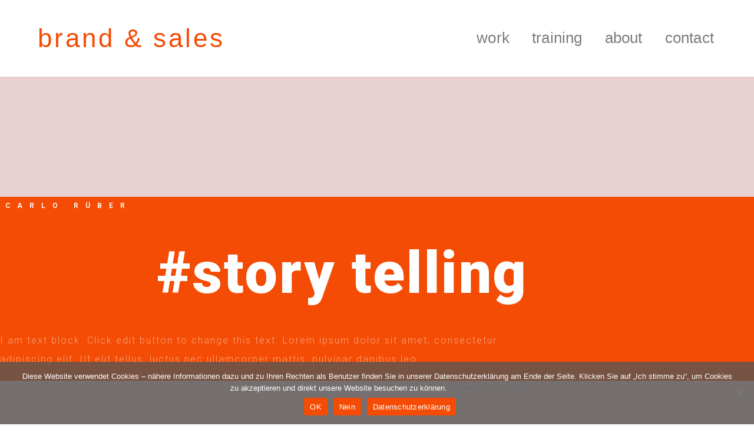

--- FILE ---
content_type: text/html; charset=UTF-8
request_url: https://www.brandandsales.de/story-telling/
body_size: 76370
content:
<!DOCTYPE html><html class="html" lang="de"><head><meta charset="UTF-8"><link rel="profile" href="https://gmpg.org/xfn/11"><meta name='robots' content='index, follow, max-image-preview:large, max-snippet:-1, max-video-preview:-1' /><style>img:is([sizes="auto" i], [sizes^="auto," i]) { contain-intrinsic-size: 3000px 1500px }</style><meta name="viewport" content="width=device-width, initial-scale=1"><title>story telling - brand &amp; sales</title><link rel="canonical" href="https://www.brandandsales.de/story-telling/" /><meta property="og:locale" content="de_DE" /><meta property="og:type" content="article" /><meta property="og:title" content="story telling - brand &amp; sales" /><meta property="og:description" content="carlo rüber #story telling I am text block. Click edit button to change this text. Lorem ipsum dolor sit amet, consectetur adipiscing elit. Ut elit tellus, luctus nec ullamcorper mattis, pulvinar dapibus leo. Our company is a collective of amazing people striving to build delightful products. It is a long established fact that a reader [&hellip;]" /><meta property="og:url" content="https://www.brandandsales.de/story-telling/" /><meta property="og:site_name" content="brand &amp; sales" /><meta property="article:modified_time" content="2020-07-13T19:56:09+00:00" /><meta name="twitter:card" content="summary_large_image" /><meta name="twitter:label1" content="Geschätzte Lesezeit" /><meta name="twitter:data1" content="1 Minute" /> <script type="application/ld+json" class="yoast-schema-graph">{"@context":"https://schema.org","@graph":[{"@type":"WebPage","@id":"https://www.brandandsales.de/story-telling/","url":"https://www.brandandsales.de/story-telling/","name":"story telling - brand &amp; sales","isPartOf":{"@id":"https://www.brandandsales.de/#website"},"datePublished":"2020-07-13T13:26:26+00:00","dateModified":"2020-07-13T19:56:09+00:00","breadcrumb":{"@id":"https://www.brandandsales.de/story-telling/#breadcrumb"},"inLanguage":"de","potentialAction":[{"@type":"ReadAction","target":["https://www.brandandsales.de/story-telling/"]}]},{"@type":"BreadcrumbList","@id":"https://www.brandandsales.de/story-telling/#breadcrumb","itemListElement":[{"@type":"ListItem","position":1,"name":"Startseite","item":"https://www.brandandsales.de/"},{"@type":"ListItem","position":2,"name":"story telling"}]},{"@type":"WebSite","@id":"https://www.brandandsales.de/#website","url":"https://www.brandandsales.de/","name":"brand &amp; sales","description":"","publisher":{"@id":"https://www.brandandsales.de/#/schema/person/f35ce5d7f8149c5cdd97b63545fa1fb9"},"potentialAction":[{"@type":"SearchAction","target":{"@type":"EntryPoint","urlTemplate":"https://www.brandandsales.de/?s={search_term_string}"},"query-input":{"@type":"PropertyValueSpecification","valueRequired":true,"valueName":"search_term_string"}}],"inLanguage":"de"},{"@type":["Person","Organization"],"@id":"https://www.brandandsales.de/#/schema/person/f35ce5d7f8149c5cdd97b63545fa1fb9","name":"brandandsales","image":{"@type":"ImageObject","inLanguage":"de","@id":"https://www.brandandsales.de/#/schema/person/image/","url":"https://secure.gravatar.com/avatar/2367f9e22a7bfc5ef47879a8064f28c0a5aa9d06aaa92653d83d0dc80e72c65d?s=96&d=mm&r=g","contentUrl":"https://secure.gravatar.com/avatar/2367f9e22a7bfc5ef47879a8064f28c0a5aa9d06aaa92653d83d0dc80e72c65d?s=96&d=mm&r=g","caption":"brandandsales"},"logo":{"@id":"https://www.brandandsales.de/#/schema/person/image/"}}]}</script> <link rel='dns-prefetch' href='//fonts.googleapis.com' /><link rel="alternate" type="application/rss+xml" title="brand &amp; sales &raquo; Feed" href="https://www.brandandsales.de/feed/" /><link rel="alternate" type="application/rss+xml" title="brand &amp; sales &raquo; Kommentar-Feed" href="https://www.brandandsales.de/comments/feed/" /> <script defer src="[data-uri]"></script> <style id='wp-emoji-styles-inline-css'>img.wp-smiley, img.emoji {
		display: inline !important;
		border: none !important;
		box-shadow: none !important;
		height: 1em !important;
		width: 1em !important;
		margin: 0 0.07em !important;
		vertical-align: -0.1em !important;
		background: none !important;
		padding: 0 !important;
	}</style><style id='classic-theme-styles-inline-css'>/*! This file is auto-generated */
.wp-block-button__link{color:#fff;background-color:#32373c;border-radius:9999px;box-shadow:none;text-decoration:none;padding:calc(.667em + 2px) calc(1.333em + 2px);font-size:1.125em}.wp-block-file__button{background:#32373c;color:#fff;text-decoration:none}</style><style id='global-styles-inline-css'>:root{--wp--preset--aspect-ratio--square: 1;--wp--preset--aspect-ratio--4-3: 4/3;--wp--preset--aspect-ratio--3-4: 3/4;--wp--preset--aspect-ratio--3-2: 3/2;--wp--preset--aspect-ratio--2-3: 2/3;--wp--preset--aspect-ratio--16-9: 16/9;--wp--preset--aspect-ratio--9-16: 9/16;--wp--preset--color--black: #000000;--wp--preset--color--cyan-bluish-gray: #abb8c3;--wp--preset--color--white: #ffffff;--wp--preset--color--pale-pink: #f78da7;--wp--preset--color--vivid-red: #cf2e2e;--wp--preset--color--luminous-vivid-orange: #ff6900;--wp--preset--color--luminous-vivid-amber: #fcb900;--wp--preset--color--light-green-cyan: #7bdcb5;--wp--preset--color--vivid-green-cyan: #00d084;--wp--preset--color--pale-cyan-blue: #8ed1fc;--wp--preset--color--vivid-cyan-blue: #0693e3;--wp--preset--color--vivid-purple: #9b51e0;--wp--preset--gradient--vivid-cyan-blue-to-vivid-purple: linear-gradient(135deg,rgba(6,147,227,1) 0%,rgb(155,81,224) 100%);--wp--preset--gradient--light-green-cyan-to-vivid-green-cyan: linear-gradient(135deg,rgb(122,220,180) 0%,rgb(0,208,130) 100%);--wp--preset--gradient--luminous-vivid-amber-to-luminous-vivid-orange: linear-gradient(135deg,rgba(252,185,0,1) 0%,rgba(255,105,0,1) 100%);--wp--preset--gradient--luminous-vivid-orange-to-vivid-red: linear-gradient(135deg,rgba(255,105,0,1) 0%,rgb(207,46,46) 100%);--wp--preset--gradient--very-light-gray-to-cyan-bluish-gray: linear-gradient(135deg,rgb(238,238,238) 0%,rgb(169,184,195) 100%);--wp--preset--gradient--cool-to-warm-spectrum: linear-gradient(135deg,rgb(74,234,220) 0%,rgb(151,120,209) 20%,rgb(207,42,186) 40%,rgb(238,44,130) 60%,rgb(251,105,98) 80%,rgb(254,248,76) 100%);--wp--preset--gradient--blush-light-purple: linear-gradient(135deg,rgb(255,206,236) 0%,rgb(152,150,240) 100%);--wp--preset--gradient--blush-bordeaux: linear-gradient(135deg,rgb(254,205,165) 0%,rgb(254,45,45) 50%,rgb(107,0,62) 100%);--wp--preset--gradient--luminous-dusk: linear-gradient(135deg,rgb(255,203,112) 0%,rgb(199,81,192) 50%,rgb(65,88,208) 100%);--wp--preset--gradient--pale-ocean: linear-gradient(135deg,rgb(255,245,203) 0%,rgb(182,227,212) 50%,rgb(51,167,181) 100%);--wp--preset--gradient--electric-grass: linear-gradient(135deg,rgb(202,248,128) 0%,rgb(113,206,126) 100%);--wp--preset--gradient--midnight: linear-gradient(135deg,rgb(2,3,129) 0%,rgb(40,116,252) 100%);--wp--preset--font-size--small: 13px;--wp--preset--font-size--medium: 20px;--wp--preset--font-size--large: 36px;--wp--preset--font-size--x-large: 42px;--wp--preset--spacing--20: 0.44rem;--wp--preset--spacing--30: 0.67rem;--wp--preset--spacing--40: 1rem;--wp--preset--spacing--50: 1.5rem;--wp--preset--spacing--60: 2.25rem;--wp--preset--spacing--70: 3.38rem;--wp--preset--spacing--80: 5.06rem;--wp--preset--shadow--natural: 6px 6px 9px rgba(0, 0, 0, 0.2);--wp--preset--shadow--deep: 12px 12px 50px rgba(0, 0, 0, 0.4);--wp--preset--shadow--sharp: 6px 6px 0px rgba(0, 0, 0, 0.2);--wp--preset--shadow--outlined: 6px 6px 0px -3px rgba(255, 255, 255, 1), 6px 6px rgba(0, 0, 0, 1);--wp--preset--shadow--crisp: 6px 6px 0px rgba(0, 0, 0, 1);}:where(.is-layout-flex){gap: 0.5em;}:where(.is-layout-grid){gap: 0.5em;}body .is-layout-flex{display: flex;}.is-layout-flex{flex-wrap: wrap;align-items: center;}.is-layout-flex > :is(*, div){margin: 0;}body .is-layout-grid{display: grid;}.is-layout-grid > :is(*, div){margin: 0;}:where(.wp-block-columns.is-layout-flex){gap: 2em;}:where(.wp-block-columns.is-layout-grid){gap: 2em;}:where(.wp-block-post-template.is-layout-flex){gap: 1.25em;}:where(.wp-block-post-template.is-layout-grid){gap: 1.25em;}.has-black-color{color: var(--wp--preset--color--black) !important;}.has-cyan-bluish-gray-color{color: var(--wp--preset--color--cyan-bluish-gray) !important;}.has-white-color{color: var(--wp--preset--color--white) !important;}.has-pale-pink-color{color: var(--wp--preset--color--pale-pink) !important;}.has-vivid-red-color{color: var(--wp--preset--color--vivid-red) !important;}.has-luminous-vivid-orange-color{color: var(--wp--preset--color--luminous-vivid-orange) !important;}.has-luminous-vivid-amber-color{color: var(--wp--preset--color--luminous-vivid-amber) !important;}.has-light-green-cyan-color{color: var(--wp--preset--color--light-green-cyan) !important;}.has-vivid-green-cyan-color{color: var(--wp--preset--color--vivid-green-cyan) !important;}.has-pale-cyan-blue-color{color: var(--wp--preset--color--pale-cyan-blue) !important;}.has-vivid-cyan-blue-color{color: var(--wp--preset--color--vivid-cyan-blue) !important;}.has-vivid-purple-color{color: var(--wp--preset--color--vivid-purple) !important;}.has-black-background-color{background-color: var(--wp--preset--color--black) !important;}.has-cyan-bluish-gray-background-color{background-color: var(--wp--preset--color--cyan-bluish-gray) !important;}.has-white-background-color{background-color: var(--wp--preset--color--white) !important;}.has-pale-pink-background-color{background-color: var(--wp--preset--color--pale-pink) !important;}.has-vivid-red-background-color{background-color: var(--wp--preset--color--vivid-red) !important;}.has-luminous-vivid-orange-background-color{background-color: var(--wp--preset--color--luminous-vivid-orange) !important;}.has-luminous-vivid-amber-background-color{background-color: var(--wp--preset--color--luminous-vivid-amber) !important;}.has-light-green-cyan-background-color{background-color: var(--wp--preset--color--light-green-cyan) !important;}.has-vivid-green-cyan-background-color{background-color: var(--wp--preset--color--vivid-green-cyan) !important;}.has-pale-cyan-blue-background-color{background-color: var(--wp--preset--color--pale-cyan-blue) !important;}.has-vivid-cyan-blue-background-color{background-color: var(--wp--preset--color--vivid-cyan-blue) !important;}.has-vivid-purple-background-color{background-color: var(--wp--preset--color--vivid-purple) !important;}.has-black-border-color{border-color: var(--wp--preset--color--black) !important;}.has-cyan-bluish-gray-border-color{border-color: var(--wp--preset--color--cyan-bluish-gray) !important;}.has-white-border-color{border-color: var(--wp--preset--color--white) !important;}.has-pale-pink-border-color{border-color: var(--wp--preset--color--pale-pink) !important;}.has-vivid-red-border-color{border-color: var(--wp--preset--color--vivid-red) !important;}.has-luminous-vivid-orange-border-color{border-color: var(--wp--preset--color--luminous-vivid-orange) !important;}.has-luminous-vivid-amber-border-color{border-color: var(--wp--preset--color--luminous-vivid-amber) !important;}.has-light-green-cyan-border-color{border-color: var(--wp--preset--color--light-green-cyan) !important;}.has-vivid-green-cyan-border-color{border-color: var(--wp--preset--color--vivid-green-cyan) !important;}.has-pale-cyan-blue-border-color{border-color: var(--wp--preset--color--pale-cyan-blue) !important;}.has-vivid-cyan-blue-border-color{border-color: var(--wp--preset--color--vivid-cyan-blue) !important;}.has-vivid-purple-border-color{border-color: var(--wp--preset--color--vivid-purple) !important;}.has-vivid-cyan-blue-to-vivid-purple-gradient-background{background: var(--wp--preset--gradient--vivid-cyan-blue-to-vivid-purple) !important;}.has-light-green-cyan-to-vivid-green-cyan-gradient-background{background: var(--wp--preset--gradient--light-green-cyan-to-vivid-green-cyan) !important;}.has-luminous-vivid-amber-to-luminous-vivid-orange-gradient-background{background: var(--wp--preset--gradient--luminous-vivid-amber-to-luminous-vivid-orange) !important;}.has-luminous-vivid-orange-to-vivid-red-gradient-background{background: var(--wp--preset--gradient--luminous-vivid-orange-to-vivid-red) !important;}.has-very-light-gray-to-cyan-bluish-gray-gradient-background{background: var(--wp--preset--gradient--very-light-gray-to-cyan-bluish-gray) !important;}.has-cool-to-warm-spectrum-gradient-background{background: var(--wp--preset--gradient--cool-to-warm-spectrum) !important;}.has-blush-light-purple-gradient-background{background: var(--wp--preset--gradient--blush-light-purple) !important;}.has-blush-bordeaux-gradient-background{background: var(--wp--preset--gradient--blush-bordeaux) !important;}.has-luminous-dusk-gradient-background{background: var(--wp--preset--gradient--luminous-dusk) !important;}.has-pale-ocean-gradient-background{background: var(--wp--preset--gradient--pale-ocean) !important;}.has-electric-grass-gradient-background{background: var(--wp--preset--gradient--electric-grass) !important;}.has-midnight-gradient-background{background: var(--wp--preset--gradient--midnight) !important;}.has-small-font-size{font-size: var(--wp--preset--font-size--small) !important;}.has-medium-font-size{font-size: var(--wp--preset--font-size--medium) !important;}.has-large-font-size{font-size: var(--wp--preset--font-size--large) !important;}.has-x-large-font-size{font-size: var(--wp--preset--font-size--x-large) !important;}
:where(.wp-block-post-template.is-layout-flex){gap: 1.25em;}:where(.wp-block-post-template.is-layout-grid){gap: 1.25em;}
:where(.wp-block-columns.is-layout-flex){gap: 2em;}:where(.wp-block-columns.is-layout-grid){gap: 2em;}
:root :where(.wp-block-pullquote){font-size: 1.5em;line-height: 1.6;}</style><link rel='stylesheet' id='cookie-notice-front-css' href='https://www.brandandsales.de/wp-content/plugins/cookie-notice/css/front.min.css?ver=2.5.7' media='all' /><link rel='stylesheet' id='elementor-frontend-css' href='https://www.brandandsales.de/wp-content/plugins/elementor/assets/css/frontend.min.css?ver=3.21.8' media='all' /><link rel='stylesheet' id='elementor-post-324-css' href='https://www.brandandsales.de/wp-content/cache/autoptimize/css/autoptimize_single_c7cb93fde3a04bdc64e1498e9b69069e.css?ver=1755189308' media='all' /><link rel='stylesheet' id='font-awesome-css' href='https://www.brandandsales.de/wp-content/themes/oceanwp/assets/fonts/fontawesome/css/all.min.css?ver=5.15.1' media='all' /><link rel='stylesheet' id='simple-line-icons-css' href='https://www.brandandsales.de/wp-content/themes/oceanwp/assets/css/third/simple-line-icons.min.css?ver=2.4.0' media='all' /><link rel='stylesheet' id='oceanwp-style-css' href='https://www.brandandsales.de/wp-content/themes/oceanwp/assets/css/style.min.css?ver=3.4.6' media='all' /><link rel='stylesheet' id='oceanwp-google-font-cabin-css' href='//fonts.googleapis.com/css?family=Cabin%3A100%2C200%2C300%2C400%2C500%2C600%2C700%2C800%2C900%2C100i%2C200i%2C300i%2C400i%2C500i%2C600i%2C700i%2C800i%2C900i&#038;subset=latin&#038;display=swap&#038;ver=6.8.2' media='all' /><link rel='stylesheet' id='oceanwp-google-font-alex-brush-css' href='//fonts.googleapis.com/css?family=Alex+Brush%3A100%2C200%2C300%2C400%2C500%2C600%2C700%2C800%2C900%2C100i%2C200i%2C300i%2C400i%2C500i%2C600i%2C700i%2C800i%2C900i&#038;subset=latin&#038;display=swap&#038;ver=6.8.2' media='all' /><link rel='stylesheet' id='elementor-icons-css' href='https://www.brandandsales.de/wp-content/plugins/elementor/assets/lib/eicons/css/elementor-icons.min.css?ver=5.29.0' media='all' /><link rel='stylesheet' id='swiper-css' href='https://www.brandandsales.de/wp-content/plugins/elementor/assets/lib/swiper/v8/css/swiper.min.css?ver=8.4.5' media='all' /><link rel='stylesheet' id='elementor-post-2472-css' href='https://www.brandandsales.de/wp-content/cache/autoptimize/css/autoptimize_single_519eec72115e5133d302337c9457db99.css?ver=1741182269' media='all' /><link rel='stylesheet' id='elementor-pro-css' href='https://www.brandandsales.de/wp-content/plugins/elementor-pro/assets/css/frontend.min.css?ver=3.21.3' media='all' /><link rel='stylesheet' id='elementor-global-css' href='https://www.brandandsales.de/wp-content/cache/autoptimize/css/autoptimize_single_2805e1c517e5439475d4e7784f15eea2.css?ver=1741182269' media='all' /><link rel='stylesheet' id='elementor-post-2726-css' href='https://www.brandandsales.de/wp-content/cache/autoptimize/css/autoptimize_single_f1dd00baa8c555a057f31abf06695fe6.css?ver=1741374541' media='all' /><link rel='stylesheet' id='oe-widgets-style-css' href='https://www.brandandsales.de/wp-content/cache/autoptimize/css/autoptimize_single_517dda83e7784560e130032a025c6b6c.css?ver=6.8.2' media='all' /><link rel='stylesheet' id='google-fonts-1-css' href='https://fonts.googleapis.com/css?family=Asap%3A100%2C100italic%2C200%2C200italic%2C300%2C300italic%2C400%2C400italic%2C500%2C500italic%2C600%2C600italic%2C700%2C700italic%2C800%2C800italic%2C900%2C900italic%7CRoboto%3A100%2C100italic%2C200%2C200italic%2C300%2C300italic%2C400%2C400italic%2C500%2C500italic%2C600%2C600italic%2C700%2C700italic%2C800%2C800italic%2C900%2C900italic%7CRoboto+Slab%3A100%2C100italic%2C200%2C200italic%2C300%2C300italic%2C400%2C400italic%2C500%2C500italic%2C600%2C600italic%2C700%2C700italic%2C800%2C800italic%2C900%2C900italic%7CMontserrat%3A100%2C100italic%2C200%2C200italic%2C300%2C300italic%2C400%2C400italic%2C500%2C500italic%2C600%2C600italic%2C700%2C700italic%2C800%2C800italic%2C900%2C900italic%7CPacifico%3A100%2C100italic%2C200%2C200italic%2C300%2C300italic%2C400%2C400italic%2C500%2C500italic%2C600%2C600italic%2C700%2C700italic%2C800%2C800italic%2C900%2C900italic&#038;display=auto&#038;ver=6.8.2' media='all' /><link rel='stylesheet' id='elementor-icons-shared-0-css' href='https://www.brandandsales.de/wp-content/plugins/elementor/assets/lib/font-awesome/css/fontawesome.min.css?ver=5.15.3' media='all' /><link rel='stylesheet' id='elementor-icons-fa-brands-css' href='https://www.brandandsales.de/wp-content/plugins/elementor/assets/lib/font-awesome/css/brands.min.css?ver=5.15.3' media='all' /><link rel="preconnect" href="https://fonts.gstatic.com/" crossorigin><script defer id="cookie-notice-front-js-before" src="[data-uri]"></script> <script defer src="https://www.brandandsales.de/wp-content/plugins/cookie-notice/js/front.min.js?ver=2.5.7" id="cookie-notice-front-js"></script> <script defer src="https://www.brandandsales.de/wp-includes/js/jquery/jquery.min.js?ver=3.7.1" id="jquery-core-js"></script> <script defer src="https://www.brandandsales.de/wp-includes/js/jquery/jquery-migrate.min.js?ver=3.4.1" id="jquery-migrate-js"></script> <link rel="https://api.w.org/" href="https://www.brandandsales.de/wp-json/" /><link rel="alternate" title="JSON" type="application/json" href="https://www.brandandsales.de/wp-json/wp/v2/pages/2726" /><link rel="EditURI" type="application/rsd+xml" title="RSD" href="https://www.brandandsales.de/xmlrpc.php?rsd" /><meta name="generator" content="WordPress 6.8.2" /><link rel='shortlink' href='https://www.brandandsales.de/?p=2726' /><link rel="alternate" title="oEmbed (JSON)" type="application/json+oembed" href="https://www.brandandsales.de/wp-json/oembed/1.0/embed?url=https%3A%2F%2Fwww.brandandsales.de%2Fstory-telling%2F" /><link rel="alternate" title="oEmbed (XML)" type="text/xml+oembed" href="https://www.brandandsales.de/wp-json/oembed/1.0/embed?url=https%3A%2F%2Fwww.brandandsales.de%2Fstory-telling%2F&#038;format=xml" /><meta name="generator" content="Elementor 3.21.8; features: e_optimized_assets_loading, additional_custom_breakpoints; settings: css_print_method-external, google_font-enabled, font_display-auto"><style>.recentcomments a{display:inline !important;padding:0 !important;margin:0 !important;}</style><link rel="icon" href="https://www.brandandsales.de/wp-content/uploads/2020/03/cropped-Briefkopf-BS-3-13-1-32x32.jpg" sizes="32x32" /><link rel="icon" href="https://www.brandandsales.de/wp-content/uploads/2020/03/cropped-Briefkopf-BS-3-13-1-192x192.jpg" sizes="192x192" /><link rel="apple-touch-icon" href="https://www.brandandsales.de/wp-content/uploads/2020/03/cropped-Briefkopf-BS-3-13-1-180x180.jpg" /><meta name="msapplication-TileImage" content="https://www.brandandsales.de/wp-content/uploads/2020/03/cropped-Briefkopf-BS-3-13-1-270x270.jpg" /> <style type="text/css">/* General CSS */a:hover,a.light:hover,.theme-heading .text::before,.theme-heading .text::after,#top-bar-content >a:hover,#top-bar-social li.oceanwp-email a:hover,#site-navigation-wrap .dropdown-menu >li >a:hover,#site-header.medium-header #medium-searchform button:hover,.oceanwp-mobile-menu-icon a:hover,.blog-entry.post .blog-entry-header .entry-title a:hover,.blog-entry.post .blog-entry-readmore a:hover,.blog-entry.thumbnail-entry .blog-entry-category a,ul.meta li a:hover,.dropcap,.single nav.post-navigation .nav-links .title,body .related-post-title a:hover,body #wp-calendar caption,body .contact-info-widget.default i,body .contact-info-widget.big-icons i,body .custom-links-widget .oceanwp-custom-links li a:hover,body .custom-links-widget .oceanwp-custom-links li a:hover:before,body .posts-thumbnails-widget li a:hover,body .social-widget li.oceanwp-email a:hover,.comment-author .comment-meta .comment-reply-link,#respond #cancel-comment-reply-link:hover,#footer-widgets .footer-box a:hover,#footer-bottom a:hover,#footer-bottom #footer-bottom-menu a:hover,.sidr a:hover,.sidr-class-dropdown-toggle:hover,.sidr-class-menu-item-has-children.active >a,.sidr-class-menu-item-has-children.active >a >.sidr-class-dropdown-toggle,input[type=checkbox]:checked:before{color:#7c7c7c}.single nav.post-navigation .nav-links .title .owp-icon use,.blog-entry.post .blog-entry-readmore a:hover .owp-icon use,body .contact-info-widget.default .owp-icon use,body .contact-info-widget.big-icons .owp-icon use{stroke:#7c7c7c}input[type="button"],input[type="reset"],input[type="submit"],button[type="submit"],.button,#site-navigation-wrap .dropdown-menu >li.btn >a >span,.thumbnail:hover i,.post-quote-content,.omw-modal .omw-close-modal,body .contact-info-widget.big-icons li:hover i,body div.wpforms-container-full .wpforms-form input[type=submit],body div.wpforms-container-full .wpforms-form button[type=submit],body div.wpforms-container-full .wpforms-form .wpforms-page-button{background-color:#7c7c7c}.thumbnail:hover .link-post-svg-icon{background-color:#7c7c7c}body .contact-info-widget.big-icons li:hover .owp-icon{background-color:#7c7c7c}.widget-title{border-color:#7c7c7c}blockquote{border-color:#7c7c7c}#searchform-dropdown{border-color:#7c7c7c}.dropdown-menu .sub-menu{border-color:#7c7c7c}.blog-entry.large-entry .blog-entry-readmore a:hover{border-color:#7c7c7c}.oceanwp-newsletter-form-wrap input[type="email"]:focus{border-color:#7c7c7c}.social-widget li.oceanwp-email a:hover{border-color:#7c7c7c}#respond #cancel-comment-reply-link:hover{border-color:#7c7c7c}body .contact-info-widget.big-icons li:hover i{border-color:#7c7c7c}#footer-widgets .oceanwp-newsletter-form-wrap input[type="email"]:focus{border-color:#7c7c7c}blockquote,.wp-block-quote{border-left-color:#7c7c7c}body .contact-info-widget.big-icons li:hover .owp-icon{border-color:#7c7c7c}input[type="button"]:hover,input[type="reset"]:hover,input[type="submit"]:hover,button[type="submit"]:hover,input[type="button"]:focus,input[type="reset"]:focus,input[type="submit"]:focus,button[type="submit"]:focus,.button:hover,.button:focus,#site-navigation-wrap .dropdown-menu >li.btn >a:hover >span,.post-quote-author,.omw-modal .omw-close-modal:hover,body div.wpforms-container-full .wpforms-form input[type=submit]:hover,body div.wpforms-container-full .wpforms-form button[type=submit]:hover,body div.wpforms-container-full .wpforms-form .wpforms-page-button:hover{background-color:#f44c04}a{color:#6d6d6d}a .owp-icon use{stroke:#6d6d6d}a:hover{color:#f44c04}a:hover .owp-icon use{stroke:#f44c04}.container{width:1845px}@media only screen and (min-width:960px){.content-area,.content-left-sidebar .content-area{width:25%}}@media only screen and (min-width:960px){.widget-area,.content-left-sidebar .widget-area{width:25%}}.site-breadcrumbs a:hover,.background-image-page-header .site-breadcrumbs a:hover{color:#f44c04}.site-breadcrumbs a:hover .owp-icon use,.background-image-page-header .site-breadcrumbs a:hover .owp-icon use{stroke:#f44c04}#scroll-top{bottom:35px}#scroll-top{width:30px;height:30px;line-height:30px}#scroll-top{font-size:30px}#scroll-top .owp-icon{width:30px;height:30px}#scroll-top:hover{background-color:#f44c04}label,body div.wpforms-container-full .wpforms-form .wpforms-field-label{color:#eeeeee}form input[type="text"],form input[type="password"],form input[type="email"],form input[type="url"],form input[type="date"],form input[type="month"],form input[type="time"],form input[type="datetime"],form input[type="datetime-local"],form input[type="week"],form input[type="number"],form input[type="search"],form input[type="tel"],form input[type="color"],form select,form textarea{font-size:40px}body div.wpforms-container-full .wpforms-form input[type=date],body div.wpforms-container-full .wpforms-form input[type=datetime],body div.wpforms-container-full .wpforms-form input[type=datetime-local],body div.wpforms-container-full .wpforms-form input[type=email],body div.wpforms-container-full .wpforms-form input[type=month],body div.wpforms-container-full .wpforms-form input[type=number],body div.wpforms-container-full .wpforms-form input[type=password],body div.wpforms-container-full .wpforms-form input[type=range],body div.wpforms-container-full .wpforms-form input[type=search],body div.wpforms-container-full .wpforms-form input[type=tel],body div.wpforms-container-full .wpforms-form input[type=text],body div.wpforms-container-full .wpforms-form input[type=time],body div.wpforms-container-full .wpforms-form input[type=url],body div.wpforms-container-full .wpforms-form input[type=week],body div.wpforms-container-full .wpforms-form select,body div.wpforms-container-full .wpforms-form textarea{font-size:40px}form input[type="text"],form input[type="password"],form input[type="email"],form input[type="url"],form input[type="date"],form input[type="month"],form input[type="time"],form input[type="datetime"],form input[type="datetime-local"],form input[type="week"],form input[type="number"],form input[type="search"],form input[type="tel"],form input[type="color"],form select,form textarea,.woocommerce .woocommerce-checkout .select2-container--default .select2-selection--single{border-radius:12px}body div.wpforms-container-full .wpforms-form input[type=date],body div.wpforms-container-full .wpforms-form input[type=datetime],body div.wpforms-container-full .wpforms-form input[type=datetime-local],body div.wpforms-container-full .wpforms-form input[type=email],body div.wpforms-container-full .wpforms-form input[type=month],body div.wpforms-container-full .wpforms-form input[type=number],body div.wpforms-container-full .wpforms-form input[type=password],body div.wpforms-container-full .wpforms-form input[type=range],body div.wpforms-container-full .wpforms-form input[type=search],body div.wpforms-container-full .wpforms-form input[type=tel],body div.wpforms-container-full .wpforms-form input[type=text],body div.wpforms-container-full .wpforms-form input[type=time],body div.wpforms-container-full .wpforms-form input[type=url],body div.wpforms-container-full .wpforms-form input[type=week],body div.wpforms-container-full .wpforms-form select,body div.wpforms-container-full .wpforms-form textarea{border-radius:12px}form input[type="text"],form input[type="password"],form input[type="email"],form input[type="url"],form input[type="date"],form input[type="month"],form input[type="time"],form input[type="datetime"],form input[type="datetime-local"],form input[type="week"],form input[type="number"],form input[type="search"],form input[type="tel"],form input[type="color"],form select,form textarea,.select2-container .select2-choice,.woocommerce .woocommerce-checkout .select2-container--default .select2-selection--single{border-color:#eeeeee}body div.wpforms-container-full .wpforms-form input[type=date],body div.wpforms-container-full .wpforms-form input[type=datetime],body div.wpforms-container-full .wpforms-form input[type=datetime-local],body div.wpforms-container-full .wpforms-form input[type=email],body div.wpforms-container-full .wpforms-form input[type=month],body div.wpforms-container-full .wpforms-form input[type=number],body div.wpforms-container-full .wpforms-form input[type=password],body div.wpforms-container-full .wpforms-form input[type=range],body div.wpforms-container-full .wpforms-form input[type=search],body div.wpforms-container-full .wpforms-form input[type=tel],body div.wpforms-container-full .wpforms-form input[type=text],body div.wpforms-container-full .wpforms-form input[type=time],body div.wpforms-container-full .wpforms-form input[type=url],body div.wpforms-container-full .wpforms-form input[type=week],body div.wpforms-container-full .wpforms-form select,body div.wpforms-container-full .wpforms-form textarea{border-color:#eeeeee}form input[type="text"]:focus,form input[type="password"]:focus,form input[type="email"]:focus,form input[type="tel"]:focus,form input[type="url"]:focus,form input[type="search"]:focus,form textarea:focus,.select2-drop-active,.select2-dropdown-open.select2-drop-above .select2-choice,.select2-dropdown-open.select2-drop-above .select2-choices,.select2-drop.select2-drop-above.select2-drop-active,.select2-container-active .select2-choice,.select2-container-active .select2-choices{border-color:#bcb7b1}body div.wpforms-container-full .wpforms-form input:focus,body div.wpforms-container-full .wpforms-form textarea:focus,body div.wpforms-container-full .wpforms-form select:focus{border-color:#bcb7b1}.theme-button,input[type="submit"],button[type="submit"],button,body div.wpforms-container-full .wpforms-form input[type=submit],body div.wpforms-container-full .wpforms-form button[type=submit],body div.wpforms-container-full .wpforms-form .wpforms-page-button{padding:16px 20px 16px 20px}body .theme-button,body input[type="submit"],body button[type="submit"],body button,body .button,body div.wpforms-container-full .wpforms-form input[type=submit],body div.wpforms-container-full .wpforms-form button[type=submit],body div.wpforms-container-full .wpforms-form .wpforms-page-button{background-color:#e0e0e0}body .theme-button:hover,body input[type="submit"]:hover,body button[type="submit"]:hover,body button:hover,body .button:hover,body div.wpforms-container-full .wpforms-form input[type=submit]:hover,body div.wpforms-container-full .wpforms-form input[type=submit]:active,body div.wpforms-container-full .wpforms-form button[type=submit]:hover,body div.wpforms-container-full .wpforms-form button[type=submit]:active,body div.wpforms-container-full .wpforms-form .wpforms-page-button:hover,body div.wpforms-container-full .wpforms-form .wpforms-page-button:active{background-color:#f44c04}body .theme-button,body input[type="submit"],body button[type="submit"],body button,body .button,body div.wpforms-container-full .wpforms-form input[type=submit],body div.wpforms-container-full .wpforms-form button[type=submit],body div.wpforms-container-full .wpforms-form .wpforms-page-button{color:#f44c04}/* Header CSS */#site-logo #site-logo-inner,.oceanwp-social-menu .social-menu-inner,#site-header.full_screen-header .menu-bar-inner,.after-header-content .after-header-content-inner{height:129px}#site-navigation-wrap .dropdown-menu >li >a,.oceanwp-mobile-menu-icon a,.mobile-menu-close,.after-header-content-inner >a{line-height:129px}#site-header{border-color:#ffffff}#site-header.has-header-media .overlay-header-media{background-color:rgba(0,0,0,0.5)}#site-logo a.site-logo-text{color:#f44c04}#site-logo a.site-logo-text:hover{color:#5c5c5c}.effect-one #site-navigation-wrap .dropdown-menu >li >a.menu-link >span:after,.effect-three #site-navigation-wrap .dropdown-menu >li >a.menu-link >span:after,.effect-five #site-navigation-wrap .dropdown-menu >li >a.menu-link >span:before,.effect-five #site-navigation-wrap .dropdown-menu >li >a.menu-link >span:after,.effect-nine #site-navigation-wrap .dropdown-menu >li >a.menu-link >span:before,.effect-nine #site-navigation-wrap .dropdown-menu >li >a.menu-link >span:after{background-color:#f44c04}.effect-four #site-navigation-wrap .dropdown-menu >li >a.menu-link >span:before,.effect-four #site-navigation-wrap .dropdown-menu >li >a.menu-link >span:after,.effect-seven #site-navigation-wrap .dropdown-menu >li >a.menu-link:hover >span:after,.effect-seven #site-navigation-wrap .dropdown-menu >li.sfHover >a.menu-link >span:after{color:#f44c04}.effect-seven #site-navigation-wrap .dropdown-menu >li >a.menu-link:hover >span:after,.effect-seven #site-navigation-wrap .dropdown-menu >li.sfHover >a.menu-link >span:after{text-shadow:10px 0 #f44c04,-10px 0 #f44c04}#site-navigation-wrap .dropdown-menu >li >a{padding:0 19px}#site-navigation-wrap .dropdown-menu >li >a,.oceanwp-mobile-menu-icon a,#searchform-header-replace-close{color:#7c7c7c}#site-navigation-wrap .dropdown-menu >li >a .owp-icon use,.oceanwp-mobile-menu-icon a .owp-icon use,#searchform-header-replace-close .owp-icon use{stroke:#7c7c7c}#site-navigation-wrap .dropdown-menu >li >a:hover,.oceanwp-mobile-menu-icon a:hover,#searchform-header-replace-close:hover{color:#f44c04}#site-navigation-wrap .dropdown-menu >li >a:hover .owp-icon use,.oceanwp-mobile-menu-icon a:hover .owp-icon use,#searchform-header-replace-close:hover .owp-icon use{stroke:#f44c04}#site-navigation-wrap .dropdown-menu >.current-menu-item >a,#site-navigation-wrap .dropdown-menu >.current-menu-ancestor >a,#site-navigation-wrap .dropdown-menu >.current-menu-item >a:hover,#site-navigation-wrap .dropdown-menu >.current-menu-ancestor >a:hover{color:#7c7c7c}.dropdown-menu .sub-menu{min-width:153px}.dropdown-menu .sub-menu,#searchform-dropdown,.current-shop-items-dropdown{background-color:#e2d002}.dropdown-menu .sub-menu,#searchform-dropdown,.current-shop-items-dropdown{border-color:#ed5812}.dropdown-menu ul li.menu-item,.navigation >ul >li >ul.megamenu.sub-menu >li,.navigation .megamenu li ul.sub-menu{border-color:#ffffff}.dropdown-menu ul li a.menu-link:hover{color:#f44c04}.dropdown-menu ul li a.menu-link:hover .owp-icon use{stroke:#f44c04}body .sidr a:hover,body .sidr-class-dropdown-toggle:hover,body .sidr-class-dropdown-toggle .fa,body .sidr-class-menu-item-has-children.active >a,body .sidr-class-menu-item-has-children.active >a >.sidr-class-dropdown-toggle,#mobile-dropdown ul li a:hover,#mobile-dropdown ul li a .dropdown-toggle:hover,#mobile-dropdown .menu-item-has-children.active >a,#mobile-dropdown .menu-item-has-children.active >a >.dropdown-toggle,#mobile-fullscreen ul li a:hover,#mobile-fullscreen .oceanwp-social-menu.simple-social ul li a:hover{color:#f44c04}#mobile-fullscreen a.close:hover .close-icon-inner,#mobile-fullscreen a.close:hover .close-icon-inner::after{background-color:#f44c04}/* Footer Widgets CSS */#footer-widgets{background-color:#000000}#footer-widgets,#footer-widgets p,#footer-widgets li a:before,#footer-widgets .contact-info-widget span.oceanwp-contact-title,#footer-widgets .recent-posts-date,#footer-widgets .recent-posts-comments,#footer-widgets .widget-recent-posts-icons li .fa{color:#aaaaaa}/* Footer Bottom CSS */#footer-bottom{padding:20px 20px 30px 0}#footer-bottom{background-color:#bcbcbc}#footer-bottom a:hover,#footer-bottom #footer-bottom-menu a:hover{color:#f44c04}/* Sidebar CSS */.widget-title{border-color:#f44c04}/* Typography CSS */body{font-family:Impact,Charcoal,sans-serif;font-size:32px;color:rgba(66,66,66,0);line-height:1.4;letter-spacing:2px}h1,h2,h3,h4,h5,h6,.theme-heading,.widget-title,.oceanwp-widget-recent-posts-title,.comment-reply-title,.entry-title,.sidebar-box .widget-title{font-family:Cabin;line-height:2.5;letter-spacing:2.6px}h1{font-family:Impact,Charcoal,sans-serif;font-size:32px;color:#f44c04;line-height:2.2;letter-spacing:6.3px;text-transform:lowercase}#site-logo a.site-logo-text{font-family:Impact,Charcoal,sans-serif;font-size:44px;letter-spacing:4px}#top-bar-content,#top-bar-social-alt{font-family:Alex Brush}#site-navigation-wrap .dropdown-menu >li >a,#site-header.full_screen-header .fs-dropdown-menu >li >a,#site-header.top-header #site-navigation-wrap .dropdown-menu >li >a,#site-header.center-header #site-navigation-wrap .dropdown-menu >li >a,#site-header.medium-header #site-navigation-wrap .dropdown-menu >li >a,.oceanwp-mobile-menu-icon a{font-family:MS Serif,New York,sans-serif;font-size:26px;letter-spacing:.2px;text-transform:lowercase}.dropdown-menu ul li a.menu-link,#site-header.full_screen-header .fs-dropdown-menu ul.sub-menu li a{font-family:Impact,Charcoal,sans-serif;font-style:normal;font-size:22px;letter-spacing:2px;text-transform:lowercase}.sidebar-box,.footer-box{font-family:Impact,Charcoal,sans-serif;line-height:0.6;letter-spacing:2.7px}#footer-widgets .footer-box .widget-title{font-family:Impact,Charcoal,sans-serif}#footer-bottom #copyright{font-size:14px;line-height:1.5;letter-spacing:5.7px}#footer-bottom #footer-bottom-menu{font-size:14px;line-height:1.1}</style></head><body class="wp-singular page-template-default page page-id-2726 wp-embed-responsive wp-theme-oceanwp cookies-not-set oceanwp-theme dropdown-mobile no-header-border default-breakpoint content-full-screen page-header-disabled has-breadcrumbs has-fixed-footer elementor-default elementor-kit-2472 elementor-page elementor-page-2726" itemscope="itemscope" itemtype="https://schema.org/WebPage"><div id="outer-wrap" class="site clr"> <a class="skip-link screen-reader-text" href="#main">Zum Inhalt springen</a><div id="wrap" class="clr"><header id="site-header" class="minimal-header effect-seven clr" data-height="129" itemscope="itemscope" itemtype="https://schema.org/WPHeader" role="banner"><div id="site-header-inner" class="clr container"><div id="site-logo" class="clr" itemscope itemtype="https://schema.org/Brand" ><div id="site-logo-inner" class="clr"> <a href="https://www.brandandsales.de/" rel="home" class="site-title site-logo-text" >brand &amp; sales</a></div></div><div id="site-navigation-wrap" class="no-top-border clr"><nav id="site-navigation" class="navigation main-navigation clr" itemscope="itemscope" itemtype="https://schema.org/SiteNavigationElement" role="navigation" ><ul id="menu-header" class="main-menu dropdown-menu sf-menu"><li id="menu-item-279" class="menu-item menu-item-type-post_type menu-item-object-page menu-item-has-children dropdown menu-item-279"><a href="https://www.brandandsales.de/work/" class="menu-link"><span class="text-wrap">WORK</span></a><ul class="sub-menu"><li id="menu-item-477" class="menu-item menu-item-type-post_type menu-item-object-page menu-item-477"><a href="https://www.brandandsales.de/energy-consult/" class="menu-link"><span class="text-wrap">energy consult</span></a></li><li id="menu-item-474" class="menu-item menu-item-type-post_type menu-item-object-page menu-item-474"><a href="https://www.brandandsales.de/sales-scrum/" class="menu-link"><span class="text-wrap">sales scrum</span></a></li><li id="menu-item-462" class="menu-item menu-item-type-post_type menu-item-object-page menu-item-462"><a href="https://www.brandandsales.de/purpose-marketing/" class="menu-link"><span class="text-wrap">purpose marketing</span></a></li><li id="menu-item-530" class="menu-item menu-item-type-post_type menu-item-object-page menu-item-530"><a href="https://www.brandandsales.de/business-development/" class="menu-link"><span class="text-wrap">sustainability management</span></a></li><li id="menu-item-2796" class="menu-item menu-item-type-post_type menu-item-object-page menu-item-2796"><a href="https://www.brandandsales.de/innovation-management/" class="menu-link"><span class="text-wrap">innovation management</span></a></li><li id="menu-item-515" class="menu-item menu-item-type-post_type menu-item-object-page menu-item-515"><a href="https://www.brandandsales.de/crossmedia-kampagnen/" class="menu-link"><span class="text-wrap">crossmedialab</span></a></li></ul></li><li id="menu-item-11997" class="menu-item menu-item-type-post_type menu-item-object-page menu-item-has-children dropdown menu-item-11997"><a href="https://www.brandandsales.de/training-2/" class="menu-link"><span class="text-wrap">TRAINING</span></a><ul class="sub-menu"><li id="menu-item-13214" class="menu-item menu-item-type-post_type menu-item-object-page menu-item-13214"><a href="https://www.brandandsales.de/methodik/" class="menu-link"><span class="text-wrap">Methodik</span></a></li><li id="menu-item-13213" class="menu-item menu-item-type-post_type menu-item-object-page menu-item-13213"><a href="https://www.brandandsales.de/module/" class="menu-link"><span class="text-wrap">Module</span></a></li><li id="menu-item-13212" class="menu-item menu-item-type-post_type menu-item-object-page menu-item-13212"><a href="https://www.brandandsales.de/leistung/" class="menu-link"><span class="text-wrap">Mehrwert</span></a></li><li id="menu-item-13211" class="menu-item menu-item-type-post_type menu-item-object-page menu-item-13211"><a href="https://www.brandandsales.de/log-in/" class="menu-link"><span class="text-wrap">LOG IN</span></a></li></ul></li><li id="menu-item-275" class="menu-item menu-item-type-post_type menu-item-object-page menu-item-275"><a href="https://www.brandandsales.de/about/" class="menu-link"><span class="text-wrap">ABOUT</span></a></li><li id="menu-item-277" class="menu-item menu-item-type-post_type menu-item-object-page menu-item-277"><a href="https://www.brandandsales.de/kontakt/" class="menu-link"><span class="text-wrap">CONTACT</span></a></li></ul></nav></div><div class="oceanwp-mobile-menu-icon clr mobile-right"> <a href="https://www.brandandsales.de/#mobile-menu-toggle" class="mobile-menu"  aria-label="Mobiles Menü"> <i class="fa fa-bars" aria-hidden="true"></i> <span class="oceanwp-text">Menü</span> <span class="oceanwp-close-text">Schließen</span> </a></div></div><div id="mobile-dropdown" class="clr" ><nav class="clr" itemscope="itemscope" itemtype="https://schema.org/SiteNavigationElement"><div id="mobile-nav" class="navigation clr"><ul id="menu-header-1" class="menu"><li class="menu-item menu-item-type-post_type menu-item-object-page menu-item-has-children menu-item-279"><a href="https://www.brandandsales.de/work/">WORK</a><ul class="sub-menu"><li class="menu-item menu-item-type-post_type menu-item-object-page menu-item-477"><a href="https://www.brandandsales.de/energy-consult/">energy consult</a></li><li class="menu-item menu-item-type-post_type menu-item-object-page menu-item-474"><a href="https://www.brandandsales.de/sales-scrum/">sales scrum</a></li><li class="menu-item menu-item-type-post_type menu-item-object-page menu-item-462"><a href="https://www.brandandsales.de/purpose-marketing/">purpose marketing</a></li><li class="menu-item menu-item-type-post_type menu-item-object-page menu-item-530"><a href="https://www.brandandsales.de/business-development/">sustainability management</a></li><li class="menu-item menu-item-type-post_type menu-item-object-page menu-item-2796"><a href="https://www.brandandsales.de/innovation-management/">innovation management</a></li><li class="menu-item menu-item-type-post_type menu-item-object-page menu-item-515"><a href="https://www.brandandsales.de/crossmedia-kampagnen/">crossmedialab</a></li></ul></li><li class="menu-item menu-item-type-post_type menu-item-object-page menu-item-has-children menu-item-11997"><a href="https://www.brandandsales.de/training-2/">TRAINING</a><ul class="sub-menu"><li class="menu-item menu-item-type-post_type menu-item-object-page menu-item-13214"><a href="https://www.brandandsales.de/methodik/">Methodik</a></li><li class="menu-item menu-item-type-post_type menu-item-object-page menu-item-13213"><a href="https://www.brandandsales.de/module/">Module</a></li><li class="menu-item menu-item-type-post_type menu-item-object-page menu-item-13212"><a href="https://www.brandandsales.de/leistung/">Mehrwert</a></li><li class="menu-item menu-item-type-post_type menu-item-object-page menu-item-13211"><a href="https://www.brandandsales.de/log-in/">LOG IN</a></li></ul></li><li class="menu-item menu-item-type-post_type menu-item-object-page menu-item-275"><a href="https://www.brandandsales.de/about/">ABOUT</a></li><li class="menu-item menu-item-type-post_type menu-item-object-page menu-item-277"><a href="https://www.brandandsales.de/kontakt/">CONTACT</a></li></ul></div><div id="mobile-menu-search" class="clr"><form aria-label="Search this website" method="get" action="https://www.brandandsales.de/" class="mobile-searchform"> <input aria-label="Insert search query" value="" class="field" id="ocean-mobile-search-1" type="search" name="s" autocomplete="off" placeholder="Suche" /> <button aria-label="Suche abschicken" type="submit" class="searchform-submit"> <i class=" icon-magnifier" aria-hidden="true" role="img"></i> </button></form></div></nav></div></header><main id="main" class="site-main clr"  role="main"><div id="content-wrap" class="container clr"><div id="primary" class="content-area clr"><div id="content" class="site-content clr"><article class="single-page-article clr"><div class="entry clr" itemprop="text"><div data-elementor-type="wp-page" data-elementor-id="2726" class="elementor elementor-2726" data-elementor-post-type="page"><section class="elementor-section elementor-top-section elementor-element elementor-element-baa1fa7 elementor-section-full_width elementor-section-height-default elementor-section-height-default" data-id="baa1fa7" data-element_type="section"><div class="elementor-container elementor-column-gap-default"><div class="elementor-column elementor-col-100 elementor-top-column elementor-element elementor-element-3a8b442" data-id="3a8b442" data-element_type="column"><div class="elementor-widget-wrap"></div></div></div></section><section class="elementor-section elementor-top-section elementor-element elementor-element-41981b4 elementor-section-height-min-height elementor-section-content-middle elementor-section-full_width elementor-section-height-default elementor-section-items-middle" data-id="41981b4" data-element_type="section" data-settings="{&quot;background_background&quot;:&quot;classic&quot;}"><div class="elementor-background-overlay"></div><div class="elementor-container elementor-column-gap-default"><div class="elementor-column elementor-col-100 elementor-top-column elementor-element elementor-element-bccff60" data-id="bccff60" data-element_type="column" data-settings="{&quot;background_background&quot;:&quot;classic&quot;}"><div class="elementor-widget-wrap elementor-element-populated"><div class="elementor-element elementor-element-1caa072 elementor-widget elementor-widget-heading" data-id="1caa072" data-element_type="widget" data-widget_type="heading.default"><div class="elementor-widget-container"><h5 class="elementor-heading-title elementor-size-default">carlo rüber</h5></div></div><div class="elementor-element elementor-element-04a964c elementor-widget elementor-widget-heading" data-id="04a964c" data-element_type="widget" data-widget_type="heading.default"><div class="elementor-widget-container"><h2 class="elementor-heading-title elementor-size-default">#story
 telling<br></h2></div></div><div class="elementor-element elementor-element-68f2c42 elementor-widget elementor-widget-text-editor" data-id="68f2c42" data-element_type="widget" data-widget_type="text-editor.default"><div class="elementor-widget-container"><p>I am text block. Click edit button to change this text. Lorem ipsum dolor sit amet, consectetur adipiscing elit. Ut elit tellus, luctus nec ullamcorper mattis, pulvinar dapibus leo.</p></div></div></div></div></div></section><section class="elementor-section elementor-top-section elementor-element elementor-element-c129532 elementor-section-content-middle elementor-section-full_width elementor-section-height-default elementor-section-height-default" data-id="c129532" data-element_type="section"><div class="elementor-container elementor-column-gap-no"><div class="elementor-column elementor-col-100 elementor-top-column elementor-element elementor-element-472767b" data-id="472767b" data-element_type="column"><div class="elementor-widget-wrap elementor-element-populated"><div class="elementor-element elementor-element-fbcc72c elementor-widget elementor-widget-heading" data-id="fbcc72c" data-element_type="widget" data-widget_type="heading.default"><div class="elementor-widget-container"><h4 class="elementor-heading-title elementor-size-default">Our company is a collective of amazing people striving to build delightful products.</h4></div></div><div class="elementor-element elementor-element-77b2f37 elementor-widget elementor-widget-text-editor" data-id="77b2f37" data-element_type="widget" data-widget_type="text-editor.default"><div class="elementor-widget-container"><p>It is a long established fact that a reader will be distracted by the readable content of a page when looking at its layout. The point of using Lorem Ipsum is that it has a more-or-less normal. It is a long established fact that a reader will be distracted by the readable content of a page when looking at its layout. The point of using Lorem Ipsum is that it has a more-or-less normal distribution of letters, as opposed to using.</p></div></div></div></div></div></section><section class="elementor-section elementor-top-section elementor-element elementor-element-dc6756d elementor-section-full_width elementor-section-height-default elementor-section-height-default" data-id="dc6756d" data-element_type="section"><div class="elementor-container elementor-column-gap-default"><div class="elementor-column elementor-col-100 elementor-top-column elementor-element elementor-element-46dcc8a" data-id="46dcc8a" data-element_type="column"><div class="elementor-widget-wrap elementor-element-populated"><div class="elementor-element elementor-element-e4b2f0b elementor-align-center elementor-widget elementor-widget-button" data-id="e4b2f0b" data-element_type="widget" data-widget_type="button.default"><div class="elementor-widget-container"><div class="elementor-button-wrapper"> <a class="elementor-button elementor-button-link elementor-size-lg elementor-animation-grow" href="https://www.brandandsales.de/kontakt/" id="https://www.brandandsales.de/kontakt/"> <span class="elementor-button-content-wrapper"> <span class="elementor-button-text">work with us</span> </span> </a></div></div></div></div></div></div></section></div></div></article></div></div></div></main><footer id="footer" class="site-footer" itemscope="itemscope" itemtype="https://schema.org/WPFooter" role="contentinfo"><div id="footer-inner" class="clr"><div id="footer-widgets" class="oceanwp-row clr"><div class="footer-widgets-inner"><div data-elementor-type="wp-post" data-elementor-id="324" class="elementor elementor-324" data-elementor-post-type="oceanwp_library"><section class="elementor-section elementor-top-section elementor-element elementor-element-894f7e5 elementor-section-full_width elementor-section-height-default elementor-section-height-default" data-id="894f7e5" data-element_type="section" data-settings="{&quot;background_background&quot;:&quot;classic&quot;}"><div class="elementor-container elementor-column-gap-default"><div class="elementor-column elementor-col-25 elementor-top-column elementor-element elementor-element-c81cbfe" data-id="c81cbfe" data-element_type="column"><div class="elementor-widget-wrap"></div></div><div class="elementor-column elementor-col-25 elementor-top-column elementor-element elementor-element-e72de91" data-id="e72de91" data-element_type="column"><div class="elementor-widget-wrap elementor-element-populated"><section class="elementor-section elementor-inner-section elementor-element elementor-element-1cc8ecb elementor-section-full_width elementor-section-height-default elementor-section-height-default" data-id="1cc8ecb" data-element_type="section"><div class="elementor-container elementor-column-gap-default"><div class="elementor-column elementor-col-50 elementor-inner-column elementor-element elementor-element-8158ba7" data-id="8158ba7" data-element_type="column"><div class="elementor-widget-wrap elementor-element-populated"><div class="elementor-element elementor-element-b8de3fd elementor-widget elementor-widget-image" data-id="b8de3fd" data-element_type="widget" data-widget_type="image.default"><div class="elementor-widget-container"> <img width="300" height="233" src="https://www.brandandsales.de/wp-content/uploads/2020/05/brandandsales-carlo-rueber-purpose-marketing-sustainability-managment-300x233.png" class="attachment-medium size-medium wp-image-2095" alt="" srcset="https://www.brandandsales.de/wp-content/uploads/2020/05/brandandsales-carlo-rueber-purpose-marketing-sustainability-managment-300x233.png 300w, https://www.brandandsales.de/wp-content/uploads/2020/05/brandandsales-carlo-rueber-purpose-marketing-sustainability-managment-768x596.png 768w, https://www.brandandsales.de/wp-content/uploads/2020/05/brandandsales-carlo-rueber-purpose-marketing-sustainability-managment.png 822w" sizes="(max-width: 300px) 100vw, 300px" /></div></div><div class="elementor-element elementor-element-2bf2458 e-grid-align-left elementor-widget__width-initial elementor-shape-rounded elementor-grid-0 elementor-widget elementor-widget-social-icons" data-id="2bf2458" data-element_type="widget" data-widget_type="social-icons.default"><div class="elementor-widget-container"><div class="elementor-social-icons-wrapper elementor-grid"> <span class="elementor-grid-item"> <a class="elementor-icon elementor-social-icon elementor-social-icon-linkedin elementor-repeater-item-2852959" href="http://www.linkedin.com/in/carlo-rueber-brand-and-sales" target="_blank"> <span class="elementor-screen-only">Linkedin</span> <i class="fab fa-linkedin"></i> </a> </span></div></div></div></div></div><div class="elementor-column elementor-col-50 elementor-inner-column elementor-element elementor-element-c0bba9f" data-id="c0bba9f" data-element_type="column"><div class="elementor-widget-wrap elementor-element-populated"><div class="elementor-element elementor-element-1cfa2bb elementor-widget elementor-widget-text-editor" data-id="1cfa2bb" data-element_type="widget" data-widget_type="text-editor.default"><div class="elementor-widget-container"><p>Carlo Rüber</p><p>c&#114;&#x40;&#x62;&#x72;a&#110;&#x64;&#x61;&#x6e;d&#115;&#x61;&#x6c;&#x65;s&#46;&#x64;&#x65;</p><p>Gemüsegasse 14</p><p>Altstadt</p><p>56068 Koblenz</p></div></div></div></div></div></section></div></div><div class="elementor-column elementor-col-25 elementor-top-column elementor-element elementor-element-a024cbe" data-id="a024cbe" data-element_type="column"><div class="elementor-widget-wrap elementor-element-populated"><div class="elementor-element elementor-element-15aaa91 elementor-widget elementor-widget-spacer" data-id="15aaa91" data-element_type="widget" data-widget_type="spacer.default"><div class="elementor-widget-container"><div class="elementor-spacer"><div class="elementor-spacer-inner"></div></div></div></div><div class="elementor-element elementor-element-5b8b847 elementor-widget elementor-widget-heading" data-id="5b8b847" data-element_type="widget" data-widget_type="heading.default"><div class="elementor-widget-container"><h2 class="elementor-heading-title elementor-size-default"><a href="https://get-your-purpose.de">Wie zukunftsfähig ist Ihre Marke?</a></h2></div></div><div class="elementor-element elementor-element-9fa9b58 elementor-hidden-tablet elementor-hidden-mobile elementor-widget elementor-widget-spacer" data-id="9fa9b58" data-element_type="widget" data-widget_type="spacer.default"><div class="elementor-widget-container"><div class="elementor-spacer"><div class="elementor-spacer-inner"></div></div></div></div><div class="elementor-element elementor-element-ce00976 elementor-widget elementor-widget-image" data-id="ce00976" data-element_type="widget" data-widget_type="image.default"><div class="elementor-widget-container"> <a href="https://get-your-purpose.de"> <img width="479" height="602" src="https://www.brandandsales.de/wp-content/uploads/2020/03/get-your-purpose-logo.png" class="attachment-medium_large size-medium_large wp-image-11852" alt="" srcset="https://www.brandandsales.de/wp-content/uploads/2020/03/get-your-purpose-logo.png 479w, https://www.brandandsales.de/wp-content/uploads/2020/03/get-your-purpose-logo-239x300.png 239w" sizes="(max-width: 479px) 100vw, 479px" /> </a></div></div></div></div><div class="elementor-column elementor-col-25 elementor-top-column elementor-element elementor-element-3172b3f" data-id="3172b3f" data-element_type="column"><div class="elementor-widget-wrap elementor-element-populated"><div class="elementor-element elementor-element-b029e20 elementor-widget elementor-widget-spacer" data-id="b029e20" data-element_type="widget" data-widget_type="spacer.default"><div class="elementor-widget-container"><div class="elementor-spacer"><div class="elementor-spacer-inner"></div></div></div></div><div class="elementor-element elementor-element-30b06bf elementor-widget elementor-widget-heading" data-id="30b06bf" data-element_type="widget" data-widget_type="heading.default"><div class="elementor-widget-container"><h2 class="elementor-heading-title elementor-size-default"><a href="https://erneuerbare-energie.de">Das Energie Portal</a></h2></div></div><div class="elementor-element elementor-element-0770470 elementor-widget elementor-widget-image" data-id="0770470" data-element_type="widget" data-widget_type="image.default"><div class="elementor-widget-container"> <a href="https://erneuerbare-energie.de"> <img width="781" height="383" src="https://www.brandandsales.de/wp-content/uploads/2020/03/ee-logo.png" class="attachment-large size-large wp-image-11853" alt="" srcset="https://www.brandandsales.de/wp-content/uploads/2020/03/ee-logo.png 781w, https://www.brandandsales.de/wp-content/uploads/2020/03/ee-logo-300x147.png 300w, https://www.brandandsales.de/wp-content/uploads/2020/03/ee-logo-768x377.png 768w" sizes="(max-width: 781px) 100vw, 781px" /> </a></div></div><div class="elementor-element elementor-element-91a5b40 elementor-widget elementor-widget-heading" data-id="91a5b40" data-element_type="widget" data-widget_type="heading.default"><div class="elementor-widget-container"><h2 class="elementor-heading-title elementor-size-default"><a href="https://erneuerbare-energie.de">erneuerbare-energie.de</a></h2></div></div><div class="elementor-element elementor-element-687c9fd elementor-widget elementor-widget-spacer" data-id="687c9fd" data-element_type="widget" data-widget_type="spacer.default"><div class="elementor-widget-container"><div class="elementor-spacer"><div class="elementor-spacer-inner"></div></div></div></div></div></div></div></section></div></div></div><div id="footer-bottom" class="clr"><div id="footer-bottom-inner" class="container clr"><div id="footer-bottom-menu" class="navigation clr"><div class="menu-footer-menue-container"><ul id="menu-footer-menue" class="menu"><li id="menu-item-479" class="menu-item menu-item-type-post_type menu-item-object-page menu-item-479"><a href="https://www.brandandsales.de/datenschutzhinweis/">Datenschutzhinweis</a></li><li id="menu-item-3208" class="menu-item menu-item-type-post_type menu-item-object-page menu-item-3208"><a href="https://www.brandandsales.de/impressum/">Impressum</a></li></ul></div></div><div id="copyright" class="clr" role="contentinfo"> Copyright 2026-brand &amp; sales</div></div></div></div></footer></div></div> <a aria-label="Zum Seitenanfang scrollen" href="#" id="scroll-top" class="scroll-top-right"><i class=" fa fa-angle-up" aria-hidden="true" role="img"></i></a> <script type="speculationrules">{"prefetch":[{"source":"document","where":{"and":[{"href_matches":"\/*"},{"not":{"href_matches":["\/wp-*.php","\/wp-admin\/*","\/wp-content\/uploads\/*","\/wp-content\/*","\/wp-content\/plugins\/*","\/wp-content\/themes\/oceanwp\/*","\/*\\?(.+)"]}},{"not":{"selector_matches":"a[rel~=\"nofollow\"]"}},{"not":{"selector_matches":".no-prefetch, .no-prefetch a"}}]},"eagerness":"conservative"}]}</script> <link rel='stylesheet' id='e-animations-css' href='https://www.brandandsales.de/wp-content/plugins/elementor/assets/lib/animations/animations.min.css?ver=3.21.8' media='all' /> <script defer src="https://www.brandandsales.de/wp-includes/js/imagesloaded.min.js?ver=5.0.0" id="imagesloaded-js"></script> <script defer id="oceanwp-main-js-extra" src="[data-uri]"></script> <script defer src="https://www.brandandsales.de/wp-content/themes/oceanwp/assets/js/theme.min.js?ver=3.4.6" id="oceanwp-main-js"></script> <script defer src="https://www.brandandsales.de/wp-content/themes/oceanwp/assets/js/drop-down-mobile-menu.min.js?ver=3.4.6" id="oceanwp-drop-down-mobile-menu-js"></script> <script defer src="https://www.brandandsales.de/wp-content/themes/oceanwp/assets/js/vendors/magnific-popup.min.js?ver=3.4.6" id="ow-magnific-popup-js"></script> <script defer src="https://www.brandandsales.de/wp-content/themes/oceanwp/assets/js/ow-lightbox.min.js?ver=3.4.6" id="oceanwp-lightbox-js"></script> <script defer src="https://www.brandandsales.de/wp-content/themes/oceanwp/assets/js/vendors/flickity.pkgd.min.js?ver=3.4.6" id="ow-flickity-js"></script> <script defer src="https://www.brandandsales.de/wp-content/themes/oceanwp/assets/js/ow-slider.min.js?ver=3.4.6" id="oceanwp-slider-js"></script> <script defer src="https://www.brandandsales.de/wp-content/themes/oceanwp/assets/js/scroll-effect.min.js?ver=3.4.6" id="oceanwp-scroll-effect-js"></script> <script defer src="https://www.brandandsales.de/wp-content/themes/oceanwp/assets/js/scroll-top.min.js?ver=3.4.6" id="oceanwp-scroll-top-js"></script> <script defer src="https://www.brandandsales.de/wp-content/themes/oceanwp/assets/js/select.min.js?ver=3.4.6" id="oceanwp-select-js"></script> <script defer id="flickr-widget-script-js-extra" src="[data-uri]"></script> <script defer src="https://www.brandandsales.de/wp-content/plugins/ocean-extra/includes/widgets/js/flickr.min.js?ver=6.8.2" id="flickr-widget-script-js"></script> <script defer src="https://www.brandandsales.de/wp-content/plugins/elementor-pro/assets/js/webpack-pro.runtime.min.js?ver=3.21.3" id="elementor-pro-webpack-runtime-js"></script> <script defer src="https://www.brandandsales.de/wp-content/plugins/elementor/assets/js/webpack.runtime.min.js?ver=3.21.8" id="elementor-webpack-runtime-js"></script> <script defer src="https://www.brandandsales.de/wp-content/plugins/elementor/assets/js/frontend-modules.min.js?ver=3.21.8" id="elementor-frontend-modules-js"></script> <script defer src="https://www.brandandsales.de/wp-includes/js/dist/hooks.min.js?ver=4d63a3d491d11ffd8ac6" id="wp-hooks-js"></script> <script defer src="https://www.brandandsales.de/wp-includes/js/dist/i18n.min.js?ver=5e580eb46a90c2b997e6" id="wp-i18n-js"></script> <script defer id="wp-i18n-js-after" src="[data-uri]"></script> <script defer id="elementor-pro-frontend-js-before" src="[data-uri]"></script> <script defer src="https://www.brandandsales.de/wp-content/plugins/elementor-pro/assets/js/frontend.min.js?ver=3.21.3" id="elementor-pro-frontend-js"></script> <script defer src="https://www.brandandsales.de/wp-content/plugins/elementor/assets/lib/waypoints/waypoints.min.js?ver=4.0.2" id="elementor-waypoints-js"></script> <script defer src="https://www.brandandsales.de/wp-includes/js/jquery/ui/core.min.js?ver=1.13.3" id="jquery-ui-core-js"></script> <script defer id="elementor-frontend-js-before" src="[data-uri]"></script> <script defer src="https://www.brandandsales.de/wp-content/plugins/elementor/assets/js/frontend.min.js?ver=3.21.8" id="elementor-frontend-js"></script> <script defer src="https://www.brandandsales.de/wp-content/plugins/elementor-pro/assets/js/elements-handlers.min.js?ver=3.21.3" id="pro-elements-handlers-js"></script> <div id="cookie-notice" role="dialog" class="cookie-notice-hidden cookie-revoke-hidden cn-position-bottom" aria-label="Cookie Notice" style="background-color: rgba(86,86,86,0.79);"><div class="cookie-notice-container" style="color: #ffffff"><span id="cn-notice-text" class="cn-text-container">Diese Website verwendet Cookies – nähere Informationen dazu und zu Ihren Rechten als Benutzer finden Sie in unserer Datenschutzerklärung am Ende der Seite. Klicken Sie auf „Ich stimme zu“, um Cookies zu akzeptieren und direkt unsere Website besuchen zu können. <a href="https://www.brandandsales.de/story-telling/" target="_blank" id="cn-more-info" class="cn-privacy-policy-link cn-link">Datenschutzerklärung</a></span><span id="cn-notice-buttons" class="cn-buttons-container"><button id="cn-accept-cookie" data-cookie-set="accept" class="cn-set-cookie cn-button" aria-label="OK" style="background-color: #f44c04">OK</button><button id="cn-refuse-cookie" data-cookie-set="refuse" class="cn-set-cookie cn-button" aria-label="Nein" style="background-color: #f44c04">Nein</button><button data-link-url="https://www.brandandsales.de/story-telling/" data-link-target="_blank" id="cn-more-info" class="cn-more-info cn-button" aria-label="Datenschutzerklärung" style="background-color: #f44c04">Datenschutzerklärung</button></span><span id="cn-close-notice" data-cookie-set="accept" class="cn-close-icon" title="Nein"></span></div></div></body></html>

--- FILE ---
content_type: text/css
request_url: https://www.brandandsales.de/wp-content/cache/autoptimize/css/autoptimize_single_c7cb93fde3a04bdc64e1498e9b69069e.css?ver=1755189308
body_size: 651
content:
.elementor-324 .elementor-element.elementor-element-894f7e5:not(.elementor-motion-effects-element-type-background),.elementor-324 .elementor-element.elementor-element-894f7e5>.elementor-motion-effects-container>.elementor-motion-effects-layer{background-color:#000}.elementor-324 .elementor-element.elementor-element-894f7e5{transition:background .3s,border .3s,border-radius .3s,box-shadow .3s}.elementor-324 .elementor-element.elementor-element-894f7e5>.elementor-background-overlay{transition:background .3s,border-radius .3s,opacity .3s}.elementor-324 .elementor-element.elementor-element-e72de91>.elementor-element-populated{margin:34px;--e-column-margin-right:34px;--e-column-margin-left:34px}.elementor-324 .elementor-element.elementor-element-2bf2458{--grid-template-columns:repeat(0,auto);--icon-size:20px;--grid-column-gap:5px;--grid-row-gap:0px;width:var(--container-widget-width,220.069%);max-width:220.069%;--container-widget-width:220.069%;--container-widget-flex-grow:0}.elementor-324 .elementor-element.elementor-element-2bf2458 .elementor-widget-container{text-align:left}.elementor-324 .elementor-element.elementor-element-2bf2458 .elementor-social-icon{background-color:var(--e-global-color-secondary)}.elementor-324 .elementor-element.elementor-element-2bf2458 .elementor-social-icon i{color:var(--e-global-color-3442cb3e)}.elementor-324 .elementor-element.elementor-element-2bf2458 .elementor-social-icon svg{fill:var(--e-global-color-3442cb3e)}.elementor-324 .elementor-element.elementor-element-2bf2458 .elementor-icon{border-radius:5px}.elementor-324 .elementor-element.elementor-element-1cfa2bb{text-align:left;color:#7a7a7a;font-family:"Asap",Sans-serif;font-size:18px;line-height:1em;letter-spacing:5.8px}.elementor-324 .elementor-element.elementor-element-1cfa2bb>.elementor-widget-container{margin:24px 5px 0}.elementor-324 .elementor-element.elementor-element-a024cbe>.elementor-element-populated{padding:0 16px 0 12px}.elementor-324 .elementor-element.elementor-element-15aaa91{--spacer-size:25px}.elementor-324 .elementor-element.elementor-element-5b8b847{text-align:center}.elementor-324 .elementor-element.elementor-element-5b8b847 .elementor-heading-title{color:var(--e-global-color-accent);font-family:"Roboto",Sans-serif;font-size:14px;font-weight:400;line-height:1.7em}.elementor-324 .elementor-element.elementor-element-9fa9b58{--spacer-size:10px}.elementor-324 .elementor-element.elementor-element-ce00976{text-align:center}.elementor-324 .elementor-element.elementor-element-ce00976 img{width:55%}.elementor-324 .elementor-element.elementor-element-3172b3f>.elementor-element-populated{padding:0 16px 0 12px}.elementor-324 .elementor-element.elementor-element-b029e20{--spacer-size:54px}.elementor-324 .elementor-element.elementor-element-30b06bf{text-align:center}.elementor-324 .elementor-element.elementor-element-30b06bf .elementor-heading-title{color:var(--e-global-color-2449746);font-family:"Roboto",Sans-serif;font-weight:400}.elementor-324 .elementor-element.elementor-element-0770470 img{width:56%}.elementor-324 .elementor-element.elementor-element-0770470>.elementor-widget-container{margin:0;padding:12px 0 6px}.elementor-324 .elementor-element.elementor-element-91a5b40{text-align:center}.elementor-324 .elementor-element.elementor-element-91a5b40 .elementor-heading-title{color:var(--e-global-color-2449746);font-family:"Roboto",Sans-serif;font-weight:400}.elementor-324 .elementor-element.elementor-element-687c9fd{--spacer-size:50px}@media(min-width:768px){.elementor-324 .elementor-element.elementor-element-c81cbfe{width:3.165%}.elementor-324 .elementor-element.elementor-element-e72de91{width:55.16%}.elementor-324 .elementor-element.elementor-element-8158ba7{width:34.521%}.elementor-324 .elementor-element.elementor-element-c0bba9f{width:65.478%}.elementor-324 .elementor-element.elementor-element-a024cbe{width:19.543%}.elementor-324 .elementor-element.elementor-element-3172b3f{width:22.095%}}@media(max-width:1024px){.elementor-324 .elementor-element.elementor-element-1cfa2bb{font-size:11px}.elementor-324 .elementor-element.elementor-element-5b8b847 .elementor-heading-title{font-size:14px}.elementor-324 .elementor-element.elementor-element-30b06bf .elementor-heading-title{font-size:12px}.elementor-324 .elementor-element.elementor-element-91a5b40 .elementor-heading-title{font-size:12px}}@media(max-width:767px){.elementor-324 .elementor-element.elementor-element-1cfa2bb{font-size:17px}.elementor-324 .elementor-element.elementor-element-ce00976 img{width:35%}.elementor-324 .elementor-element.elementor-element-30b06bf .elementor-heading-title{font-size:22px}.elementor-324 .elementor-element.elementor-element-91a5b40 .elementor-heading-title{font-size:16px}}

--- FILE ---
content_type: text/css
request_url: https://www.brandandsales.de/wp-content/cache/autoptimize/css/autoptimize_single_519eec72115e5133d302337c9457db99.css?ver=1741182269
body_size: 682
content:
.elementor-kit-2472{--e-global-color-primary:#202020;--e-global-color-secondary:#b7b4b4;--e-global-color-text:#707070;--e-global-color-accent:#f44c04;--e-global-color-c0c7a59:#6ec1e4;--e-global-color-2449746:#54595f;--e-global-color-3442cb3e:#fff;--e-global-color-818eeef:#efefef;--e-global-color-3892419:#e3ae0f;--e-global-color-dd5f306:#28292b;--e-global-color-c74f48e:#5c5d62;--e-global-color-1a1ede6:#9c9ca1;--e-global-color-48ff828:#020202;--e-global-color-2b61f54:#0a154d;--e-global-color-c681ac5:#08053e;--e-global-color-2f691d9:#ecbf34;--e-global-color-5e77452:#e8522a;--e-global-color-ccc3c89:#f39100;--e-global-color-d9d53d3:#f8be2a;--e-global-color-6155230:#616161;--e-global-color-248f783:#9e9e9e;--e-global-color-20f3638:#e0e0e0;--e-global-color-e6f7f56:#f5f5f5;--e-global-color-444183f:#165ae6;--e-global-color-fb543f2:#004860;--e-global-color-bafdc96:#e4bb06;--e-global-color-2dff8ed:#ed696d;--e-global-color-aafe4a8:#c54c59;--e-global-color-864e853:#c4d661;--e-global-color-a0c664e:#5ebfbc;--e-global-color-8872261:#353669;--e-global-color-6ac859c:#48cac6;--e-global-color-ddea8a9:#D3D4EC63;--e-global-color-77dc712:#E1E6F46E;--e-global-typography-primary-font-family:"Roboto";--e-global-typography-primary-font-weight:600;--e-global-typography-secondary-font-family:"Roboto Slab";--e-global-typography-secondary-font-weight:400;--e-global-typography-text-font-family:"Roboto";--e-global-typography-text-font-weight:400;--e-global-typography-accent-font-family:"Roboto";--e-global-typography-accent-font-weight:500;--e-global-typography-52402eb-font-family:"Montserrat";--e-global-typography-52402eb-font-size:48px;--e-global-typography-52402eb-font-weight:800;--e-global-typography-52402eb-text-transform:uppercase;--e-global-typography-99a244b-font-family:"Montserrat";--e-global-typography-99a244b-font-size:28px;--e-global-typography-99a244b-font-weight:800;--e-global-typography-99a244b-text-transform:uppercase;--e-global-typography-99a244b-letter-spacing:0px;--e-global-typography-d5667ab-font-family:"Montserrat";--e-global-typography-d5667ab-font-size:16px;--e-global-typography-d5667ab-font-weight:400;--e-global-typography-d5667ab-text-transform:uppercase;--e-global-typography-d5667ab-line-height:1.8em;--e-global-typography-d5667ab-letter-spacing:3px;--e-global-typography-d15b71a-font-family:"Montserrat";--e-global-typography-d15b71a-font-size:16px;--e-global-typography-d15b71a-font-weight:500;--e-global-typography-5f69f24-font-family:"Pacifico";--e-global-typography-5f69f24-font-size:54px;--e-global-typography-5f69f24-font-weight:400;--e-global-typography-5f69f24-text-transform:none;--e-global-typography-5f69f24-line-height:1.8em;--e-global-typography-051e8d3-font-family:"Montserrat";--e-global-typography-051e8d3-font-size:20px;--e-global-typography-051e8d3-font-weight:500;--e-global-typography-8053060-font-family:"Montserrat";--e-global-typography-8053060-font-size:18px;--e-global-typography-8053060-font-weight:400;--e-global-typography-8053060-text-transform:uppercase;--e-global-typography-8053060-line-height:1.8em;--e-global-typography-8053060-letter-spacing:3px}.elementor-section.elementor-section-boxed>.elementor-container{max-width:309px}.e-con{--container-max-width:309px}.elementor-widget:not(:last-child){margin-block-end:20px}.elementor-element{--widgets-spacing:20px 20px}{}h1.entry-title{display:var(--page-title-display)}.elementor-kit-2472 e-page-transition{background-color:#ffbc7d}@media(max-width:1024px){.elementor-section.elementor-section-boxed>.elementor-container{max-width:1024px}.e-con{--container-max-width:1024px}}@media(max-width:767px){.elementor-section.elementor-section-boxed>.elementor-container{max-width:767px}.e-con{--container-max-width:767px}}.cn-button.bootstrap{background:#54595f}

--- FILE ---
content_type: text/css
request_url: https://www.brandandsales.de/wp-content/cache/autoptimize/css/autoptimize_single_f1dd00baa8c555a057f31abf06695fe6.css?ver=1741374541
body_size: 488
content:
.elementor-2726 .elementor-element.elementor-element-41981b4>.elementor-container{min-height:100vh}.elementor-2726 .elementor-element.elementor-element-41981b4>.elementor-container>.elementor-column>.elementor-widget-wrap{align-content:center;align-items:center}.elementor-2726 .elementor-element.elementor-element-41981b4:not(.elementor-motion-effects-element-type-background),.elementor-2726 .elementor-element.elementor-element-41981b4>.elementor-motion-effects-container>.elementor-motion-effects-layer{background-color:#fff;background-position:center center;background-size:cover}.elementor-2726 .elementor-element.elementor-element-41981b4>.elementor-background-overlay{background-color:#ddb8b8;opacity:.65;transition:background .3s,border-radius .3s,opacity .3s}.elementor-2726 .elementor-element.elementor-element-41981b4{transition:background .3s,border .3s,border-radius .3s,box-shadow .3s}.elementor-2726 .elementor-element.elementor-element-bccff60:not(.elementor-motion-effects-element-type-background)>.elementor-widget-wrap,.elementor-2726 .elementor-element.elementor-element-bccff60>.elementor-widget-wrap>.elementor-motion-effects-container>.elementor-motion-effects-layer{background-color:#f44c04}.elementor-2726 .elementor-element.elementor-element-bccff60>.elementor-element-populated{transition:background .3s,border .3s,border-radius .3s,box-shadow .3s;padding:0 30% 0 0}.elementor-2726 .elementor-element.elementor-element-bccff60>.elementor-element-populated>.elementor-background-overlay{transition:background .3s,border-radius .3s,opacity .3s}.elementor-2726 .elementor-element.elementor-element-1caa072 .elementor-heading-title{color:#fff;font-size:12px;font-weight:600;text-transform:uppercase;letter-spacing:12px}.elementor-2726 .elementor-element.elementor-element-1caa072>.elementor-widget-container{margin:1%}.elementor-2726 .elementor-element.elementor-element-04a964c{text-align:right}.elementor-2726 .elementor-element.elementor-element-04a964c .elementor-heading-title{color:#fff;font-size:99px;font-weight:900;line-height:1.2em}.elementor-2726 .elementor-element.elementor-element-04a964c>.elementor-widget-container{padding:20px 0 0}.elementor-2726 .elementor-element.elementor-element-68f2c42{color:rgba(255,255,255,.49);font-size:16px;font-weight:300;line-height:2em}.elementor-2726 .elementor-element.elementor-element-68f2c42>.elementor-widget-container{padding:20px 0 0}.elementor-2726 .elementor-element.elementor-element-c129532>.elementor-container>.elementor-column>.elementor-widget-wrap{align-content:center;align-items:center}.elementor-2726 .elementor-element.elementor-element-c129532{padding:100px 0}.elementor-2726 .elementor-element.elementor-element-fbcc72c{text-align:center}.elementor-2726 .elementor-element.elementor-element-fbcc72c .elementor-heading-title{color:#000;font-size:45px;font-weight:600;line-height:1.4em}.elementor-2726 .elementor-element.elementor-element-77b2f37{text-align:center;color:#bfbfbf;font-size:16px;font-weight:300;line-height:2em}.elementor-2726 .elementor-element.elementor-element-dc6756d{margin-top:0;margin-bottom:9%}.elementor-2726 .elementor-element.elementor-element-e4b2f0b .elementor-button{font-size:23px;font-weight:600;text-transform:uppercase;fill:#fff;color:#fff;background-color:#f44c04;border-style:dotted;border-width:2px;border-color:#f44c04}.elementor-2726 .elementor-element.elementor-element-e4b2f0b .elementor-button:hover,.elementor-2726 .elementor-element.elementor-element-e4b2f0b .elementor-button:focus{color:#7a7a7a;background-color:#fff}.elementor-2726 .elementor-element.elementor-element-e4b2f0b .elementor-button:hover svg,.elementor-2726 .elementor-element.elementor-element-e4b2f0b .elementor-button:focus svg{fill:#7a7a7a}.elementor-2726 .elementor-element.elementor-element-e4b2f0b>.elementor-widget-container{margin:8% 0 6%}@media(max-width:1024px){.elementor-2726 .elementor-element.elementor-element-41981b4>.elementor-container{min-height:800px}.elementor-2726 .elementor-element.elementor-element-41981b4{padding:0 25px}.elementor-2726 .elementor-element.elementor-element-bccff60>.elementor-element-populated{padding:40px}.elementor-2726 .elementor-element.elementor-element-c129532{padding:100px 25px}}@media(max-width:767px){.elementor-2726 .elementor-element.elementor-element-41981b4>.elementor-container{min-height:612px}.elementor-2726 .elementor-element.elementor-element-41981b4{padding:0 20px}.elementor-2726 .elementor-element.elementor-element-bccff60>.elementor-element-populated{padding:0}.elementor-2726 .elementor-element.elementor-element-04a964c .elementor-heading-title{font-size:39px}.elementor-2726 .elementor-element.elementor-element-c129532{padding:50px 20px}.elementor-2726 .elementor-element.elementor-element-fbcc72c .elementor-heading-title{font-size:30px}}